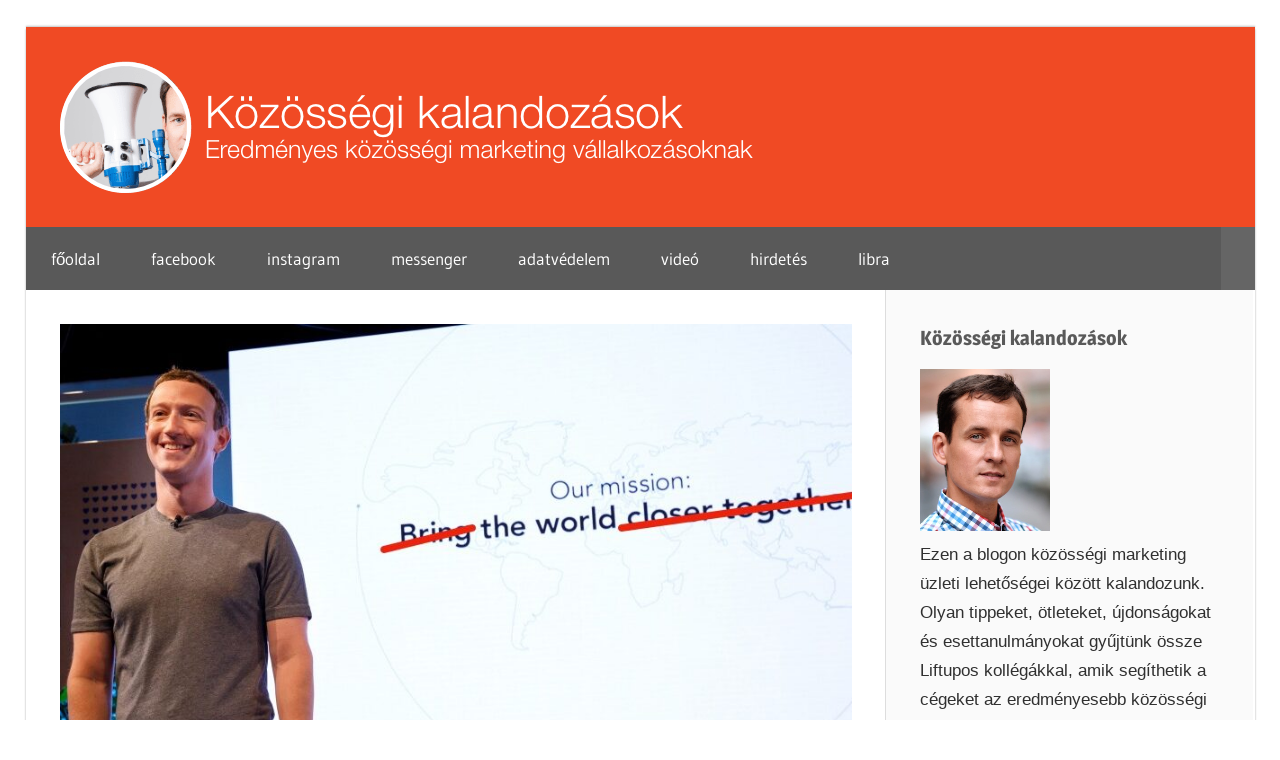

--- FILE ---
content_type: text/html; charset=UTF-8
request_url: https://kozossegikalandozasok.hu/2023/04/27/4-milliard-felhasznalo-fele-kozelit-a-meta/
body_size: 15842
content:
<!DOCTYPE html>
<html lang="hu" prefix="og: http://ogp.me/ns# fb: http://ogp.me/ns/fb#">

<head>
<meta charset="UTF-8">
<meta name="viewport" content="width=device-width, initial-scale=1">
<link rel="profile" href="https://gmpg.org/xfn/11">
<link rel="pingback" href="https://kozossegikalandozasok.hu/xmlrpc.php">

<meta name='robots' content='index, follow, max-image-preview:large, max-snippet:-1, max-video-preview:-1' />

<!-- Google Tag Manager for WordPress by gtm4wp.com -->
<script data-cfasync="false" data-pagespeed-no-defer>
	var gtm4wp_datalayer_name = "dataLayer";
	var dataLayer = dataLayer || [];
</script>
<!-- End Google Tag Manager for WordPress by gtm4wp.com -->
	<!-- This site is optimized with the Yoast SEO plugin v26.0 - https://yoast.com/wordpress/plugins/seo/ -->
	<title>4 milliárd felhasználó felé közelít a Meta - Közösségi kalandozások</title>
	<link rel="canonical" href="https://kozossegikalandozasok.hu/2023/04/27/4-milliard-felhasznalo-fele-kozelit-a-meta/" />
	<meta name="twitter:card" content="summary_large_image" />
	<meta name="twitter:title" content="4 milliárd felhasználó felé közelít a Meta - Közösségi kalandozások" />
	<meta name="twitter:description" content="A Meta 2023-as első negyedéves eredményei elég bíztatóak lettek, de a számokon kívül pár érdekes dolog is kiderült a cég" />
	<meta name="twitter:image" content="https://kozossegikalandozasok.hu/wp-content/uploads/2021/02/mark-zuckerberg-world.jpg" />
	<meta name="twitter:label1" content="Szerző:" />
	<meta name="twitter:data1" content="Lévai Richárd" />
	<meta name="twitter:label2" content="Becsült olvasási idő" />
	<meta name="twitter:data2" content="4 perc" />
	<script type="application/ld+json" class="yoast-schema-graph">{"@context":"https://schema.org","@graph":[{"@type":"Article","@id":"https://kozossegikalandozasok.hu/2023/04/27/4-milliard-felhasznalo-fele-kozelit-a-meta/#article","isPartOf":{"@id":"https://kozossegikalandozasok.hu/2023/04/27/4-milliard-felhasznalo-fele-kozelit-a-meta/"},"author":{"name":"Lévai Richárd","@id":"https://kozossegikalandozasok.hu/#/schema/person/ddd7da4ec34feca0c4d59bec3ea8f3e1"},"headline":"4 milliárd felhasználó felé közelít a Meta","datePublished":"2023-04-27T06:51:24+00:00","dateModified":"2023-04-27T06:51:25+00:00","mainEntityOfPage":{"@id":"https://kozossegikalandozasok.hu/2023/04/27/4-milliard-felhasznalo-fele-kozelit-a-meta/"},"wordCount":717,"publisher":{"@id":"https://kozossegikalandozasok.hu/#organization"},"image":{"@id":"https://kozossegikalandozasok.hu/2023/04/27/4-milliard-felhasznalo-fele-kozelit-a-meta/#primaryimage"},"thumbnailUrl":"https://kozossegikalandozasok.hu/wp-content/uploads/2021/02/mark-zuckerberg-world.jpg","keywords":["tőzsdei jelentés"],"articleSection":["Facebook"],"inLanguage":"hu"},{"@type":"WebPage","@id":"https://kozossegikalandozasok.hu/2023/04/27/4-milliard-felhasznalo-fele-kozelit-a-meta/","url":"https://kozossegikalandozasok.hu/2023/04/27/4-milliard-felhasznalo-fele-kozelit-a-meta/","name":"4 milliárd felhasználó felé közelít a Meta - Közösségi kalandozások","isPartOf":{"@id":"https://kozossegikalandozasok.hu/#website"},"primaryImageOfPage":{"@id":"https://kozossegikalandozasok.hu/2023/04/27/4-milliard-felhasznalo-fele-kozelit-a-meta/#primaryimage"},"image":{"@id":"https://kozossegikalandozasok.hu/2023/04/27/4-milliard-felhasznalo-fele-kozelit-a-meta/#primaryimage"},"thumbnailUrl":"https://kozossegikalandozasok.hu/wp-content/uploads/2021/02/mark-zuckerberg-world.jpg","datePublished":"2023-04-27T06:51:24+00:00","dateModified":"2023-04-27T06:51:25+00:00","breadcrumb":{"@id":"https://kozossegikalandozasok.hu/2023/04/27/4-milliard-felhasznalo-fele-kozelit-a-meta/#breadcrumb"},"inLanguage":"hu","potentialAction":[{"@type":"ReadAction","target":["https://kozossegikalandozasok.hu/2023/04/27/4-milliard-felhasznalo-fele-kozelit-a-meta/"]}]},{"@type":"ImageObject","inLanguage":"hu","@id":"https://kozossegikalandozasok.hu/2023/04/27/4-milliard-felhasznalo-fele-kozelit-a-meta/#primaryimage","url":"https://kozossegikalandozasok.hu/wp-content/uploads/2021/02/mark-zuckerberg-world.jpg","contentUrl":"https://kozossegikalandozasok.hu/wp-content/uploads/2021/02/mark-zuckerberg-world.jpg","width":959,"height":502},{"@type":"BreadcrumbList","@id":"https://kozossegikalandozasok.hu/2023/04/27/4-milliard-felhasznalo-fele-kozelit-a-meta/#breadcrumb","itemListElement":[{"@type":"ListItem","position":1,"name":"Kezdőlap","item":"https://kozossegikalandozasok.hu/"},{"@type":"ListItem","position":2,"name":"4 milliárd felhasználó felé közelít a Meta"}]},{"@type":"WebSite","@id":"https://kozossegikalandozasok.hu/#website","url":"https://kozossegikalandozasok.hu/","name":"Közösségi kalandozások","description":"Eredményes közösségi marketing tippek vállalkozások","publisher":{"@id":"https://kozossegikalandozasok.hu/#organization"},"potentialAction":[{"@type":"SearchAction","target":{"@type":"EntryPoint","urlTemplate":"https://kozossegikalandozasok.hu/?s={search_term_string}"},"query-input":{"@type":"PropertyValueSpecification","valueRequired":true,"valueName":"search_term_string"}}],"inLanguage":"hu"},{"@type":"Organization","@id":"https://kozossegikalandozasok.hu/#organization","name":"Közösségi kalandozások","url":"https://kozossegikalandozasok.hu/","logo":{"@type":"ImageObject","inLanguage":"hu","@id":"https://kozossegikalandozasok.hu/#/schema/logo/image/","url":"https://kozossegikalandozasok.hu/wp-content/uploads/2019/06/blog-levai-richard-logo-v03.png","contentUrl":"https://kozossegikalandozasok.hu/wp-content/uploads/2019/06/blog-levai-richard-logo-v03.png","width":750,"height":200,"caption":"Közösségi kalandozások"},"image":{"@id":"https://kozossegikalandozasok.hu/#/schema/logo/image/"},"sameAs":["https://www.facebook.com/fbtippek"]},{"@type":"Person","@id":"https://kozossegikalandozasok.hu/#/schema/person/ddd7da4ec34feca0c4d59bec3ea8f3e1","name":"Lévai Richárd","image":{"@type":"ImageObject","inLanguage":"hu","@id":"https://kozossegikalandozasok.hu/#/schema/person/image/","url":"https://secure.gravatar.com/avatar/093d9147f4974563583928e95daa28ce90ef9bb8dc1454384c36c59cc48e5aad?s=96&d=mm&r=g","contentUrl":"https://secure.gravatar.com/avatar/093d9147f4974563583928e95daa28ce90ef9bb8dc1454384c36c59cc48e5aad?s=96&d=mm&r=g","caption":"Lévai Richárd"},"description":"Lévai Richárd online marketing specialista, Facebook Marketing Partner, a Liftup Kft. ügyvezetője. További információk: levairichard.hu Lévai Richárd a Liftup Kft. weboldalán &lt;a href=&quot;https://facebook.com/ricsi&quot;Lévai Richárd a FacebookonLévai Richárd a LinkedIn-en Vedd fel a kapcsolatot Lévai Richárddal e-mailben: levai.richard@liftup.hu","sameAs":["https://liftup.hu/levai-richard-online-marketing-szakerto/","https://facebook.com/ricsi"],"url":"https://kozossegikalandozasok.hu/author/ricsi/"}]}</script>
	<!-- / Yoast SEO plugin. -->


<link rel="alternate" type="application/rss+xml" title="Közösségi kalandozások &raquo; hírcsatorna" href="https://kozossegikalandozasok.hu/feed/" />
<link rel="alternate" type="application/rss+xml" title="Közösségi kalandozások &raquo; hozzászólás hírcsatorna" href="https://kozossegikalandozasok.hu/comments/feed/" />
<link rel="alternate" title="oEmbed (JSON)" type="application/json+oembed" href="https://kozossegikalandozasok.hu/wp-json/oembed/1.0/embed?url=https%3A%2F%2Fkozossegikalandozasok.hu%2F2023%2F04%2F27%2F4-milliard-felhasznalo-fele-kozelit-a-meta%2F" />
<link rel="alternate" title="oEmbed (XML)" type="text/xml+oembed" href="https://kozossegikalandozasok.hu/wp-json/oembed/1.0/embed?url=https%3A%2F%2Fkozossegikalandozasok.hu%2F2023%2F04%2F27%2F4-milliard-felhasznalo-fele-kozelit-a-meta%2F&#038;format=xml" />
<style id='wp-img-auto-sizes-contain-inline-css' type='text/css'>
img:is([sizes=auto i],[sizes^="auto," i]){contain-intrinsic-size:3000px 1500px}
/*# sourceURL=wp-img-auto-sizes-contain-inline-css */
</style>
<link rel='stylesheet' id='wellington-theme-fonts-css' href='https://kozossegikalandozasok.hu/wp-content/fonts/3e4dacc4c512f350d0f69d3c4535f497.css?ver=20201110' type='text/css' media='all' />
<style id='wp-emoji-styles-inline-css' type='text/css'>

	img.wp-smiley, img.emoji {
		display: inline !important;
		border: none !important;
		box-shadow: none !important;
		height: 1em !important;
		width: 1em !important;
		margin: 0 0.07em !important;
		vertical-align: -0.1em !important;
		background: none !important;
		padding: 0 !important;
	}
/*# sourceURL=wp-emoji-styles-inline-css */
</style>
<style id='wp-block-library-inline-css' type='text/css'>
:root{--wp-block-synced-color:#7a00df;--wp-block-synced-color--rgb:122,0,223;--wp-bound-block-color:var(--wp-block-synced-color);--wp-editor-canvas-background:#ddd;--wp-admin-theme-color:#007cba;--wp-admin-theme-color--rgb:0,124,186;--wp-admin-theme-color-darker-10:#006ba1;--wp-admin-theme-color-darker-10--rgb:0,107,160.5;--wp-admin-theme-color-darker-20:#005a87;--wp-admin-theme-color-darker-20--rgb:0,90,135;--wp-admin-border-width-focus:2px}@media (min-resolution:192dpi){:root{--wp-admin-border-width-focus:1.5px}}.wp-element-button{cursor:pointer}:root .has-very-light-gray-background-color{background-color:#eee}:root .has-very-dark-gray-background-color{background-color:#313131}:root .has-very-light-gray-color{color:#eee}:root .has-very-dark-gray-color{color:#313131}:root .has-vivid-green-cyan-to-vivid-cyan-blue-gradient-background{background:linear-gradient(135deg,#00d084,#0693e3)}:root .has-purple-crush-gradient-background{background:linear-gradient(135deg,#34e2e4,#4721fb 50%,#ab1dfe)}:root .has-hazy-dawn-gradient-background{background:linear-gradient(135deg,#faaca8,#dad0ec)}:root .has-subdued-olive-gradient-background{background:linear-gradient(135deg,#fafae1,#67a671)}:root .has-atomic-cream-gradient-background{background:linear-gradient(135deg,#fdd79a,#004a59)}:root .has-nightshade-gradient-background{background:linear-gradient(135deg,#330968,#31cdcf)}:root .has-midnight-gradient-background{background:linear-gradient(135deg,#020381,#2874fc)}:root{--wp--preset--font-size--normal:16px;--wp--preset--font-size--huge:42px}.has-regular-font-size{font-size:1em}.has-larger-font-size{font-size:2.625em}.has-normal-font-size{font-size:var(--wp--preset--font-size--normal)}.has-huge-font-size{font-size:var(--wp--preset--font-size--huge)}.has-text-align-center{text-align:center}.has-text-align-left{text-align:left}.has-text-align-right{text-align:right}.has-fit-text{white-space:nowrap!important}#end-resizable-editor-section{display:none}.aligncenter{clear:both}.items-justified-left{justify-content:flex-start}.items-justified-center{justify-content:center}.items-justified-right{justify-content:flex-end}.items-justified-space-between{justify-content:space-between}.screen-reader-text{border:0;clip-path:inset(50%);height:1px;margin:-1px;overflow:hidden;padding:0;position:absolute;width:1px;word-wrap:normal!important}.screen-reader-text:focus{background-color:#ddd;clip-path:none;color:#444;display:block;font-size:1em;height:auto;left:5px;line-height:normal;padding:15px 23px 14px;text-decoration:none;top:5px;width:auto;z-index:100000}html :where(.has-border-color){border-style:solid}html :where([style*=border-top-color]){border-top-style:solid}html :where([style*=border-right-color]){border-right-style:solid}html :where([style*=border-bottom-color]){border-bottom-style:solid}html :where([style*=border-left-color]){border-left-style:solid}html :where([style*=border-width]){border-style:solid}html :where([style*=border-top-width]){border-top-style:solid}html :where([style*=border-right-width]){border-right-style:solid}html :where([style*=border-bottom-width]){border-bottom-style:solid}html :where([style*=border-left-width]){border-left-style:solid}html :where(img[class*=wp-image-]){height:auto;max-width:100%}:where(figure){margin:0 0 1em}html :where(.is-position-sticky){--wp-admin--admin-bar--position-offset:var(--wp-admin--admin-bar--height,0px)}@media screen and (max-width:600px){html :where(.is-position-sticky){--wp-admin--admin-bar--position-offset:0px}}

/*# sourceURL=wp-block-library-inline-css */
</style><style id='wp-block-image-inline-css' type='text/css'>
.wp-block-image>a,.wp-block-image>figure>a{display:inline-block}.wp-block-image img{box-sizing:border-box;height:auto;max-width:100%;vertical-align:bottom}@media not (prefers-reduced-motion){.wp-block-image img.hide{visibility:hidden}.wp-block-image img.show{animation:show-content-image .4s}}.wp-block-image[style*=border-radius] img,.wp-block-image[style*=border-radius]>a{border-radius:inherit}.wp-block-image.has-custom-border img{box-sizing:border-box}.wp-block-image.aligncenter{text-align:center}.wp-block-image.alignfull>a,.wp-block-image.alignwide>a{width:100%}.wp-block-image.alignfull img,.wp-block-image.alignwide img{height:auto;width:100%}.wp-block-image .aligncenter,.wp-block-image .alignleft,.wp-block-image .alignright,.wp-block-image.aligncenter,.wp-block-image.alignleft,.wp-block-image.alignright{display:table}.wp-block-image .aligncenter>figcaption,.wp-block-image .alignleft>figcaption,.wp-block-image .alignright>figcaption,.wp-block-image.aligncenter>figcaption,.wp-block-image.alignleft>figcaption,.wp-block-image.alignright>figcaption{caption-side:bottom;display:table-caption}.wp-block-image .alignleft{float:left;margin:.5em 1em .5em 0}.wp-block-image .alignright{float:right;margin:.5em 0 .5em 1em}.wp-block-image .aligncenter{margin-left:auto;margin-right:auto}.wp-block-image :where(figcaption){margin-bottom:1em;margin-top:.5em}.wp-block-image.is-style-circle-mask img{border-radius:9999px}@supports ((-webkit-mask-image:none) or (mask-image:none)) or (-webkit-mask-image:none){.wp-block-image.is-style-circle-mask img{border-radius:0;-webkit-mask-image:url('data:image/svg+xml;utf8,<svg viewBox="0 0 100 100" xmlns="http://www.w3.org/2000/svg"><circle cx="50" cy="50" r="50"/></svg>');mask-image:url('data:image/svg+xml;utf8,<svg viewBox="0 0 100 100" xmlns="http://www.w3.org/2000/svg"><circle cx="50" cy="50" r="50"/></svg>');mask-mode:alpha;-webkit-mask-position:center;mask-position:center;-webkit-mask-repeat:no-repeat;mask-repeat:no-repeat;-webkit-mask-size:contain;mask-size:contain}}:root :where(.wp-block-image.is-style-rounded img,.wp-block-image .is-style-rounded img){border-radius:9999px}.wp-block-image figure{margin:0}.wp-lightbox-container{display:flex;flex-direction:column;position:relative}.wp-lightbox-container img{cursor:zoom-in}.wp-lightbox-container img:hover+button{opacity:1}.wp-lightbox-container button{align-items:center;backdrop-filter:blur(16px) saturate(180%);background-color:#5a5a5a40;border:none;border-radius:4px;cursor:zoom-in;display:flex;height:20px;justify-content:center;opacity:0;padding:0;position:absolute;right:16px;text-align:center;top:16px;width:20px;z-index:100}@media not (prefers-reduced-motion){.wp-lightbox-container button{transition:opacity .2s ease}}.wp-lightbox-container button:focus-visible{outline:3px auto #5a5a5a40;outline:3px auto -webkit-focus-ring-color;outline-offset:3px}.wp-lightbox-container button:hover{cursor:pointer;opacity:1}.wp-lightbox-container button:focus{opacity:1}.wp-lightbox-container button:focus,.wp-lightbox-container button:hover,.wp-lightbox-container button:not(:hover):not(:active):not(.has-background){background-color:#5a5a5a40;border:none}.wp-lightbox-overlay{box-sizing:border-box;cursor:zoom-out;height:100vh;left:0;overflow:hidden;position:fixed;top:0;visibility:hidden;width:100%;z-index:100000}.wp-lightbox-overlay .close-button{align-items:center;cursor:pointer;display:flex;justify-content:center;min-height:40px;min-width:40px;padding:0;position:absolute;right:calc(env(safe-area-inset-right) + 16px);top:calc(env(safe-area-inset-top) + 16px);z-index:5000000}.wp-lightbox-overlay .close-button:focus,.wp-lightbox-overlay .close-button:hover,.wp-lightbox-overlay .close-button:not(:hover):not(:active):not(.has-background){background:none;border:none}.wp-lightbox-overlay .lightbox-image-container{height:var(--wp--lightbox-container-height);left:50%;overflow:hidden;position:absolute;top:50%;transform:translate(-50%,-50%);transform-origin:top left;width:var(--wp--lightbox-container-width);z-index:9999999999}.wp-lightbox-overlay .wp-block-image{align-items:center;box-sizing:border-box;display:flex;height:100%;justify-content:center;margin:0;position:relative;transform-origin:0 0;width:100%;z-index:3000000}.wp-lightbox-overlay .wp-block-image img{height:var(--wp--lightbox-image-height);min-height:var(--wp--lightbox-image-height);min-width:var(--wp--lightbox-image-width);width:var(--wp--lightbox-image-width)}.wp-lightbox-overlay .wp-block-image figcaption{display:none}.wp-lightbox-overlay button{background:none;border:none}.wp-lightbox-overlay .scrim{background-color:#fff;height:100%;opacity:.9;position:absolute;width:100%;z-index:2000000}.wp-lightbox-overlay.active{visibility:visible}@media not (prefers-reduced-motion){.wp-lightbox-overlay.active{animation:turn-on-visibility .25s both}.wp-lightbox-overlay.active img{animation:turn-on-visibility .35s both}.wp-lightbox-overlay.show-closing-animation:not(.active){animation:turn-off-visibility .35s both}.wp-lightbox-overlay.show-closing-animation:not(.active) img{animation:turn-off-visibility .25s both}.wp-lightbox-overlay.zoom.active{animation:none;opacity:1;visibility:visible}.wp-lightbox-overlay.zoom.active .lightbox-image-container{animation:lightbox-zoom-in .4s}.wp-lightbox-overlay.zoom.active .lightbox-image-container img{animation:none}.wp-lightbox-overlay.zoom.active .scrim{animation:turn-on-visibility .4s forwards}.wp-lightbox-overlay.zoom.show-closing-animation:not(.active){animation:none}.wp-lightbox-overlay.zoom.show-closing-animation:not(.active) .lightbox-image-container{animation:lightbox-zoom-out .4s}.wp-lightbox-overlay.zoom.show-closing-animation:not(.active) .lightbox-image-container img{animation:none}.wp-lightbox-overlay.zoom.show-closing-animation:not(.active) .scrim{animation:turn-off-visibility .4s forwards}}@keyframes show-content-image{0%{visibility:hidden}99%{visibility:hidden}to{visibility:visible}}@keyframes turn-on-visibility{0%{opacity:0}to{opacity:1}}@keyframes turn-off-visibility{0%{opacity:1;visibility:visible}99%{opacity:0;visibility:visible}to{opacity:0;visibility:hidden}}@keyframes lightbox-zoom-in{0%{transform:translate(calc((-100vw + var(--wp--lightbox-scrollbar-width))/2 + var(--wp--lightbox-initial-left-position)),calc(-50vh + var(--wp--lightbox-initial-top-position))) scale(var(--wp--lightbox-scale))}to{transform:translate(-50%,-50%) scale(1)}}@keyframes lightbox-zoom-out{0%{transform:translate(-50%,-50%) scale(1);visibility:visible}99%{visibility:visible}to{transform:translate(calc((-100vw + var(--wp--lightbox-scrollbar-width))/2 + var(--wp--lightbox-initial-left-position)),calc(-50vh + var(--wp--lightbox-initial-top-position))) scale(var(--wp--lightbox-scale));visibility:hidden}}
/*# sourceURL=https://kozossegikalandozasok.hu/wp-includes/blocks/image/style.min.css */
</style>
<style id='wp-block-list-inline-css' type='text/css'>
ol,ul{box-sizing:border-box}:root :where(.wp-block-list.has-background){padding:1.25em 2.375em}
/*# sourceURL=https://kozossegikalandozasok.hu/wp-includes/blocks/list/style.min.css */
</style>
<style id='global-styles-inline-css' type='text/css'>
:root{--wp--preset--aspect-ratio--square: 1;--wp--preset--aspect-ratio--4-3: 4/3;--wp--preset--aspect-ratio--3-4: 3/4;--wp--preset--aspect-ratio--3-2: 3/2;--wp--preset--aspect-ratio--2-3: 2/3;--wp--preset--aspect-ratio--16-9: 16/9;--wp--preset--aspect-ratio--9-16: 9/16;--wp--preset--color--black: #000000;--wp--preset--color--cyan-bluish-gray: #abb8c3;--wp--preset--color--white: #ffffff;--wp--preset--color--pale-pink: #f78da7;--wp--preset--color--vivid-red: #cf2e2e;--wp--preset--color--luminous-vivid-orange: #ff6900;--wp--preset--color--luminous-vivid-amber: #fcb900;--wp--preset--color--light-green-cyan: #7bdcb5;--wp--preset--color--vivid-green-cyan: #00d084;--wp--preset--color--pale-cyan-blue: #8ed1fc;--wp--preset--color--vivid-cyan-blue: #0693e3;--wp--preset--color--vivid-purple: #9b51e0;--wp--preset--color--primary: #ee3333;--wp--preset--color--secondary: #d51a1a;--wp--preset--color--tertiary: #bb0000;--wp--preset--color--accent: #3333ee;--wp--preset--color--highlight: #eeee33;--wp--preset--color--light-gray: #fafafa;--wp--preset--color--gray: #999999;--wp--preset--color--dark-gray: #303030;--wp--preset--gradient--vivid-cyan-blue-to-vivid-purple: linear-gradient(135deg,rgb(6,147,227) 0%,rgb(155,81,224) 100%);--wp--preset--gradient--light-green-cyan-to-vivid-green-cyan: linear-gradient(135deg,rgb(122,220,180) 0%,rgb(0,208,130) 100%);--wp--preset--gradient--luminous-vivid-amber-to-luminous-vivid-orange: linear-gradient(135deg,rgb(252,185,0) 0%,rgb(255,105,0) 100%);--wp--preset--gradient--luminous-vivid-orange-to-vivid-red: linear-gradient(135deg,rgb(255,105,0) 0%,rgb(207,46,46) 100%);--wp--preset--gradient--very-light-gray-to-cyan-bluish-gray: linear-gradient(135deg,rgb(238,238,238) 0%,rgb(169,184,195) 100%);--wp--preset--gradient--cool-to-warm-spectrum: linear-gradient(135deg,rgb(74,234,220) 0%,rgb(151,120,209) 20%,rgb(207,42,186) 40%,rgb(238,44,130) 60%,rgb(251,105,98) 80%,rgb(254,248,76) 100%);--wp--preset--gradient--blush-light-purple: linear-gradient(135deg,rgb(255,206,236) 0%,rgb(152,150,240) 100%);--wp--preset--gradient--blush-bordeaux: linear-gradient(135deg,rgb(254,205,165) 0%,rgb(254,45,45) 50%,rgb(107,0,62) 100%);--wp--preset--gradient--luminous-dusk: linear-gradient(135deg,rgb(255,203,112) 0%,rgb(199,81,192) 50%,rgb(65,88,208) 100%);--wp--preset--gradient--pale-ocean: linear-gradient(135deg,rgb(255,245,203) 0%,rgb(182,227,212) 50%,rgb(51,167,181) 100%);--wp--preset--gradient--electric-grass: linear-gradient(135deg,rgb(202,248,128) 0%,rgb(113,206,126) 100%);--wp--preset--gradient--midnight: linear-gradient(135deg,rgb(2,3,129) 0%,rgb(40,116,252) 100%);--wp--preset--font-size--small: 13px;--wp--preset--font-size--medium: 20px;--wp--preset--font-size--large: 36px;--wp--preset--font-size--x-large: 42px;--wp--preset--spacing--20: 0.44rem;--wp--preset--spacing--30: 0.67rem;--wp--preset--spacing--40: 1rem;--wp--preset--spacing--50: 1.5rem;--wp--preset--spacing--60: 2.25rem;--wp--preset--spacing--70: 3.38rem;--wp--preset--spacing--80: 5.06rem;--wp--preset--shadow--natural: 6px 6px 9px rgba(0, 0, 0, 0.2);--wp--preset--shadow--deep: 12px 12px 50px rgba(0, 0, 0, 0.4);--wp--preset--shadow--sharp: 6px 6px 0px rgba(0, 0, 0, 0.2);--wp--preset--shadow--outlined: 6px 6px 0px -3px rgb(255, 255, 255), 6px 6px rgb(0, 0, 0);--wp--preset--shadow--crisp: 6px 6px 0px rgb(0, 0, 0);}:where(.is-layout-flex){gap: 0.5em;}:where(.is-layout-grid){gap: 0.5em;}body .is-layout-flex{display: flex;}.is-layout-flex{flex-wrap: wrap;align-items: center;}.is-layout-flex > :is(*, div){margin: 0;}body .is-layout-grid{display: grid;}.is-layout-grid > :is(*, div){margin: 0;}:where(.wp-block-columns.is-layout-flex){gap: 2em;}:where(.wp-block-columns.is-layout-grid){gap: 2em;}:where(.wp-block-post-template.is-layout-flex){gap: 1.25em;}:where(.wp-block-post-template.is-layout-grid){gap: 1.25em;}.has-black-color{color: var(--wp--preset--color--black) !important;}.has-cyan-bluish-gray-color{color: var(--wp--preset--color--cyan-bluish-gray) !important;}.has-white-color{color: var(--wp--preset--color--white) !important;}.has-pale-pink-color{color: var(--wp--preset--color--pale-pink) !important;}.has-vivid-red-color{color: var(--wp--preset--color--vivid-red) !important;}.has-luminous-vivid-orange-color{color: var(--wp--preset--color--luminous-vivid-orange) !important;}.has-luminous-vivid-amber-color{color: var(--wp--preset--color--luminous-vivid-amber) !important;}.has-light-green-cyan-color{color: var(--wp--preset--color--light-green-cyan) !important;}.has-vivid-green-cyan-color{color: var(--wp--preset--color--vivid-green-cyan) !important;}.has-pale-cyan-blue-color{color: var(--wp--preset--color--pale-cyan-blue) !important;}.has-vivid-cyan-blue-color{color: var(--wp--preset--color--vivid-cyan-blue) !important;}.has-vivid-purple-color{color: var(--wp--preset--color--vivid-purple) !important;}.has-black-background-color{background-color: var(--wp--preset--color--black) !important;}.has-cyan-bluish-gray-background-color{background-color: var(--wp--preset--color--cyan-bluish-gray) !important;}.has-white-background-color{background-color: var(--wp--preset--color--white) !important;}.has-pale-pink-background-color{background-color: var(--wp--preset--color--pale-pink) !important;}.has-vivid-red-background-color{background-color: var(--wp--preset--color--vivid-red) !important;}.has-luminous-vivid-orange-background-color{background-color: var(--wp--preset--color--luminous-vivid-orange) !important;}.has-luminous-vivid-amber-background-color{background-color: var(--wp--preset--color--luminous-vivid-amber) !important;}.has-light-green-cyan-background-color{background-color: var(--wp--preset--color--light-green-cyan) !important;}.has-vivid-green-cyan-background-color{background-color: var(--wp--preset--color--vivid-green-cyan) !important;}.has-pale-cyan-blue-background-color{background-color: var(--wp--preset--color--pale-cyan-blue) !important;}.has-vivid-cyan-blue-background-color{background-color: var(--wp--preset--color--vivid-cyan-blue) !important;}.has-vivid-purple-background-color{background-color: var(--wp--preset--color--vivid-purple) !important;}.has-black-border-color{border-color: var(--wp--preset--color--black) !important;}.has-cyan-bluish-gray-border-color{border-color: var(--wp--preset--color--cyan-bluish-gray) !important;}.has-white-border-color{border-color: var(--wp--preset--color--white) !important;}.has-pale-pink-border-color{border-color: var(--wp--preset--color--pale-pink) !important;}.has-vivid-red-border-color{border-color: var(--wp--preset--color--vivid-red) !important;}.has-luminous-vivid-orange-border-color{border-color: var(--wp--preset--color--luminous-vivid-orange) !important;}.has-luminous-vivid-amber-border-color{border-color: var(--wp--preset--color--luminous-vivid-amber) !important;}.has-light-green-cyan-border-color{border-color: var(--wp--preset--color--light-green-cyan) !important;}.has-vivid-green-cyan-border-color{border-color: var(--wp--preset--color--vivid-green-cyan) !important;}.has-pale-cyan-blue-border-color{border-color: var(--wp--preset--color--pale-cyan-blue) !important;}.has-vivid-cyan-blue-border-color{border-color: var(--wp--preset--color--vivid-cyan-blue) !important;}.has-vivid-purple-border-color{border-color: var(--wp--preset--color--vivid-purple) !important;}.has-vivid-cyan-blue-to-vivid-purple-gradient-background{background: var(--wp--preset--gradient--vivid-cyan-blue-to-vivid-purple) !important;}.has-light-green-cyan-to-vivid-green-cyan-gradient-background{background: var(--wp--preset--gradient--light-green-cyan-to-vivid-green-cyan) !important;}.has-luminous-vivid-amber-to-luminous-vivid-orange-gradient-background{background: var(--wp--preset--gradient--luminous-vivid-amber-to-luminous-vivid-orange) !important;}.has-luminous-vivid-orange-to-vivid-red-gradient-background{background: var(--wp--preset--gradient--luminous-vivid-orange-to-vivid-red) !important;}.has-very-light-gray-to-cyan-bluish-gray-gradient-background{background: var(--wp--preset--gradient--very-light-gray-to-cyan-bluish-gray) !important;}.has-cool-to-warm-spectrum-gradient-background{background: var(--wp--preset--gradient--cool-to-warm-spectrum) !important;}.has-blush-light-purple-gradient-background{background: var(--wp--preset--gradient--blush-light-purple) !important;}.has-blush-bordeaux-gradient-background{background: var(--wp--preset--gradient--blush-bordeaux) !important;}.has-luminous-dusk-gradient-background{background: var(--wp--preset--gradient--luminous-dusk) !important;}.has-pale-ocean-gradient-background{background: var(--wp--preset--gradient--pale-ocean) !important;}.has-electric-grass-gradient-background{background: var(--wp--preset--gradient--electric-grass) !important;}.has-midnight-gradient-background{background: var(--wp--preset--gradient--midnight) !important;}.has-small-font-size{font-size: var(--wp--preset--font-size--small) !important;}.has-medium-font-size{font-size: var(--wp--preset--font-size--medium) !important;}.has-large-font-size{font-size: var(--wp--preset--font-size--large) !important;}.has-x-large-font-size{font-size: var(--wp--preset--font-size--x-large) !important;}
/*# sourceURL=global-styles-inline-css */
</style>

<style id='classic-theme-styles-inline-css' type='text/css'>
/*! This file is auto-generated */
.wp-block-button__link{color:#fff;background-color:#32373c;border-radius:9999px;box-shadow:none;text-decoration:none;padding:calc(.667em + 2px) calc(1.333em + 2px);font-size:1.125em}.wp-block-file__button{background:#32373c;color:#fff;text-decoration:none}
/*# sourceURL=/wp-includes/css/classic-themes.min.css */
</style>
<link rel='stylesheet' id='podcast-block-css' href='https://kozossegikalandozasok.hu/wp-content/plugins/simple-podcasting/dist/podcast.css?ver=a1f6d7bb3934e425f805' type='text/css' media='all' />
<link rel='stylesheet' id='latest-episode-block-css' href='https://kozossegikalandozasok.hu/wp-content/plugins/simple-podcasting/dist/latest-episode.css?ver=056ef85d1d66e0b4dc10' type='text/css' media='all' />
<link rel='stylesheet' id='wellington-stylesheet-css' href='https://kozossegikalandozasok.hu/wp-content/themes/wellington/style.css?ver=2.2.0' type='text/css' media='all' />
<style id='wellington-stylesheet-inline-css' type='text/css'>
.site-title, .site-description, .type-post .entry-footer .entry-author { position: absolute; clip: rect(1px, 1px, 1px, 1px); width: 1px; height: 1px; overflow: hidden; }
/*# sourceURL=wellington-stylesheet-inline-css */
</style>
<link rel='stylesheet' id='wellington-safari-flexbox-fixes-css' href='https://kozossegikalandozasok.hu/wp-content/themes/wellington/assets/css/safari-flexbox-fixes.css?ver=20200420' type='text/css' media='all' />
<link rel='stylesheet' id='wellington-pro-css' href='https://kozossegikalandozasok.hu/wp-content/plugins/wellington-pro/assets/css/wellington-pro.css?ver=1.4.1' type='text/css' media='all' />
<style id='wellington-pro-inline-css' type='text/css'>
/* Link and Button Color Setting */a:link,a:visited,.has-primary-color {color: #f04a24;}a:hover,a:focus,a:active {color: #303030;}button,input[type="button"],input[type="reset"],input[type="submit"],.more-link,.entry-categories .meta-categories a,.widget_tag_cloud .tagcloud a:hover,.widget_tag_cloud .tagcloud a:active,.entry-tags .meta-tags a:hover,.entry-tags .meta-tags a:active,.pagination a:hover,.pagination a:active,.pagination .current,.infinite-scroll #infinite-handle span:hover,.tzwb-tabbed-content .tzwb-tabnavi li a:hover,.tzwb-tabbed-content .tzwb-tabnavi li a:active,.tzwb-tabbed-content .tzwb-tabnavi li a.current-tab,.tzwb-social-icons .social-icons-menu li a:link,.tzwb-social-icons .social-icons-menu li a:visited,.scroll-to-top-button,.scroll-to-top-button:focus,.scroll-to-top-button:active {color: #fff;background: #f04a24;}button:hover,input[type="button"]:hover,input[type="reset"]:hover,input[type="submit"]:hover,button:focus,input[type="button"]:focus,input[type="reset"]:focus,input[type="submit"]:focus,button:active,input[type="button"]:active,input[type="reset"]:active,input[type="submit"]:active,.more-link:hover,.more-link:active,.tzwb-social-icons .social-icons-menu li a:active,.tzwb-social-icons .social-icons-menu li a:hover,.scroll-to-top-button:hover {background: #303030;}.has-primary-background-color {background-color: #f04a24;}/* Main Navigation Color Setting */.primary-navigation-wrap,.main-navigation-menu ul {background: #595959;}/* Post Titles Primary Color Setting */.site-title,.site-title a:link,.site-title a:visited,.page-title,.entry-title,.entry-title a:link,.entry-title a:visited,.post-slider-controls .zeeflex-direction-nav a:link,.post-slider-controls .zeeflex-direction-nav a:visited {color: #595959;}.site-title a:hover,.site-title a:active,.widget-title a:hover,.widget-title a:active,.entry-title a:hover,.entry-title a:active,.post-slider-controls .zeeflex-direction-nav a:hover,.post-slider-controls .zeeflex-direction-nav a:active {color: #ee3333;}button:hover,input[type="button"]:hover,input[type="reset"]:hover,input[type="submit"]:hover,button:focus,input[type="button"]:focus,input[type="reset"]:focus,input[type="submit"]:focus,button:active,input[type="button"]:active,input[type="reset"]:active,input[type="submit"]:active,.more-link:hover,.more-link:active,.pagination a:link,.pagination a:visited,.infinite-scroll #infinite-handle span,.tzwb-social-icons .social-icons-menu li a:active,.tzwb-social-icons .social-icons-menu li a:hover {background: #595959;}/* Widget Titles Color Setting */.widget-title,.widget-title a:link,.widget-title a:visited,.archive-title,.comments-header .comments-title,.comment-reply-title span {color: #595959;}/* Title Hover Color Setting */.site-title a:hover,.site-title a:active,.widget-title a:hover,.widget-title a:active,.entry-title a:hover,.entry-title a:active,.post-slider-controls .zeeflex-direction-nav a:hover,.post-slider-controls .zeeflex-direction-nav a:active {color: #f04a24;}.pagination a:hover,.pagination a:active,.infinite-scroll #infinite-handle span:hover {background: #f04a24;}.footer-widgets-background {background: #595959;}.footer-wrap {background: #595959;}/* Base Font Setting */body,button,input,select,textarea {font-family: "Helvetica", Arial, Helvetica, sans-serif;}/* Headings Font Setting */.site-title,.page-title,.entry-title {font-family: "Impact", Arial, Helvetica, sans-serif;}/* Navigation Font Setting */.top-navigation-menu a,.main-navigation-menu a {font-family: "Verdana", Arial, Helvetica, sans-serif;}
/*# sourceURL=wellington-pro-inline-css */
</style>
<link rel='stylesheet' id='wp-block-paragraph-css' href='https://kozossegikalandozasok.hu/wp-includes/blocks/paragraph/style.min.css?ver=6.9' type='text/css' media='all' />
<script type="text/javascript" src="https://kozossegikalandozasok.hu/wp-content/themes/wellington/assets/js/svgxuse.min.js?ver=1.2.6" id="svgxuse-js"></script>
<script type="text/javascript" src="https://kozossegikalandozasok.hu/wp-includes/js/jquery/jquery.min.js?ver=3.7.1" id="jquery-core-js"></script>
<script type="text/javascript" src="https://kozossegikalandozasok.hu/wp-includes/js/jquery/jquery-migrate.min.js?ver=3.4.1" id="jquery-migrate-js"></script>
<link rel="https://api.w.org/" href="https://kozossegikalandozasok.hu/wp-json/" /><link rel="alternate" title="JSON" type="application/json" href="https://kozossegikalandozasok.hu/wp-json/wp/v2/posts/279845" /><link rel="EditURI" type="application/rsd+xml" title="RSD" href="https://kozossegikalandozasok.hu/xmlrpc.php?rsd" />
<meta name="generator" content="WordPress 6.9" />
<link rel='shortlink' href='https://kozossegikalandozasok.hu/?p=279845' />
<meta name="generator" content="Redux 4.5.8" />
<!-- Google Tag Manager for WordPress by gtm4wp.com -->
<!-- GTM Container placement set to footer -->
<script data-cfasync="false" data-pagespeed-no-defer>
	var dataLayer_content = {"pagePostType":"post","pagePostType2":"single-post","pageCategory":["facebook"],"pageAttributes":["tozsdei-jelentes"],"pagePostAuthor":"Lévai Richárd"};
	dataLayer.push( dataLayer_content );
</script>
<script data-cfasync="false" data-pagespeed-no-defer>
(function(w,d,s,l,i){w[l]=w[l]||[];w[l].push({'gtm.start':
new Date().getTime(),event:'gtm.js'});var f=d.getElementsByTagName(s)[0],
j=d.createElement(s),dl=l!='dataLayer'?'&l='+l:'';j.async=true;j.src=
'//www.googletagmanager.com/gtm.js?id='+i+dl;f.parentNode.insertBefore(j,f);
})(window,document,'script','dataLayer','GTM-W8J4SPW');
</script>
<!-- End Google Tag Manager for WordPress by gtm4wp.com --><style type="text/css" id="custom-background-css">
body.custom-background { background-color: #ffffff; }
</style>
	<link rel="icon" href="https://kozossegikalandozasok.hu/wp-content/uploads/2018/11/cropped-blog-logo-01-20181128-1-32x32.png" sizes="32x32" />
<link rel="icon" href="https://kozossegikalandozasok.hu/wp-content/uploads/2018/11/cropped-blog-logo-01-20181128-1-192x192.png" sizes="192x192" />
<link rel="apple-touch-icon" href="https://kozossegikalandozasok.hu/wp-content/uploads/2018/11/cropped-blog-logo-01-20181128-1-180x180.png" />
<meta name="msapplication-TileImage" content="https://kozossegikalandozasok.hu/wp-content/uploads/2018/11/cropped-blog-logo-01-20181128-1-270x270.png" />
		<style type="text/css" id="wp-custom-css">
			.header-main {
    padding: 0;
    background: #F04A24;
}
.site-branding .custom-logo {margin: 0;}

.entry-content {
	text-align:  justify;
}		</style>
		
<!-- START - Open Graph and Twitter Card Tags 3.3.5 -->
 <!-- Facebook Open Graph -->
  <meta property="og:locale" content="hu_HU"/>
  <meta property="og:site_name" content="Közösségi kalandozások"/>
  <meta property="og:title" content="4 milliárd felhasználó felé közelít a Meta - Közösségi kalandozások"/>
  <meta property="og:url" content="https://kozossegikalandozasok.hu/2023/04/27/4-milliard-felhasznalo-fele-kozelit-a-meta/"/>
  <meta property="og:type" content="article"/>
  <meta property="og:description" content="A Meta 2023-as első negyedéves eredményei elég bíztatóak lettek, de a számokon kívül pár érdekes dolog is kiderült a cég terveiről. Lássuk először a főbb adatokat: 3,82 milliárd ember használja havonta legalább egyszer valamelyik nagy Meta platformot (Facebook, Instagram, Messenger, Whatsapp)"/>
  <meta property="og:image" content="https://kozossegikalandozasok.hu/wp-content/uploads/2021/02/mark-zuckerberg-world.jpg"/>
  <meta property="og:image:url" content="https://kozossegikalandozasok.hu/wp-content/uploads/2021/02/mark-zuckerberg-world.jpg"/>
  <meta property="og:image:secure_url" content="https://kozossegikalandozasok.hu/wp-content/uploads/2021/02/mark-zuckerberg-world.jpg"/>
  <meta property="article:published_time" content="2023-04-27T08:51:24+02:00"/>
  <meta property="article:modified_time" content="2023-04-27T08:51:25+02:00" />
  <meta property="og:updated_time" content="2023-04-27T08:51:25+02:00" />
  <meta property="article:section" content="Facebook"/>
  <meta property="article:author" content="https://facebook.com/ricsi"/>
  <meta property="article:publisher" content="http://facebook.com/fbtippek"/>
 <!-- Google+ / Schema.org -->
 <!-- Twitter Cards -->
  <meta name="twitter:title" content="4 milliárd felhasználó felé közelít a Meta - Közösségi kalandozások"/>
  <meta name="twitter:url" content="https://kozossegikalandozasok.hu/2023/04/27/4-milliard-felhasznalo-fele-kozelit-a-meta/"/>
  <meta name="twitter:description" content="A Meta 2023-as első negyedéves eredményei elég bíztatóak lettek, de a számokon kívül pár érdekes dolog is kiderült a cég terveiről. Lássuk először a főbb adatokat: 3,82 milliárd ember használja havonta legalább egyszer valamelyik nagy Meta platformot (Facebook, Instagram, Messenger, Whatsapp)"/>
  <meta name="twitter:image" content="https://kozossegikalandozasok.hu/wp-content/uploads/2021/02/mark-zuckerberg-world.jpg"/>
  <meta name="twitter:card" content="summary_large_image"/>
 <!-- SEO -->
 <!-- Misc. tags -->
 <!-- is_singular | yoast_seo -->
<!-- END - Open Graph and Twitter Card Tags 3.3.5 -->
	
</head>

<body class="wp-singular post-template-default single single-post postid-279845 single-format-standard custom-background wp-custom-logo wp-embed-responsive wp-theme-wellington post-layout-two-columns post-layout-columns">

	
	<div id="header-top" class="header-bar-wrap"></div>

	<div id="page" class="hfeed site">

		<a class="skip-link screen-reader-text" href="#content">Skip to content</a>

		
		<header id="masthead" class="site-header clearfix" role="banner">

			<div class="header-main container clearfix">

				<div id="logo" class="site-branding clearfix">

					<a href="https://kozossegikalandozasok.hu/" class="custom-logo-link" rel="home"><img width="750" height="200" src="https://kozossegikalandozasok.hu/wp-content/uploads/2019/06/blog-levai-richard-logo-v03.png" class="custom-logo" alt="Közösségi kalandozások" decoding="async" fetchpriority="high" srcset="https://kozossegikalandozasok.hu/wp-content/uploads/2019/06/blog-levai-richard-logo-v03.png 750w, https://kozossegikalandozasok.hu/wp-content/uploads/2019/06/blog-levai-richard-logo-v03-300x80.png 300w" sizes="(max-width: 750px) 100vw, 750px" /></a>					
			<p class="site-title"><a href="https://kozossegikalandozasok.hu/" rel="home">Közösségi kalandozások</a></p>

								
			<p class="site-description">Eredményes közösségi marketing tippek vállalkozások</p>

			
				</div><!-- .site-branding -->

				<div class="header-widgets clearfix">

					
				</div><!-- .header-widgets -->

			</div><!-- .header-main -->

			

	<div id="main-navigation-wrap" class="primary-navigation-wrap">

		
			<div class="header-search">

				<a class="header-search-icon">
					<span class="genericon-search"></span>
					<span class="screen-reader-text">Search</span>
				</a>

				<div class="header-search-form">
					
<form role="search" method="get" class="search-form" action="https://kozossegikalandozasok.hu/">
	<label>
		<span class="screen-reader-text">Search for:</span>
		<input type="search" class="search-field"
			placeholder="Search &hellip;"
			value="" name="s"
			title="Search for:" />
	</label>
	<button type="submit" class="search-submit">
		<svg class="icon icon-search" aria-hidden="true" role="img"> <use xlink:href="https://kozossegikalandozasok.hu/wp-content/themes/wellington/assets/icons/genericons-neue.svg#search"></use> </svg>		<span class="screen-reader-text">Search</span>
	</button>
</form>
				</div>

			</div>

		
		<button class="primary-menu-toggle menu-toggle" aria-controls="primary-menu" aria-expanded="false" >
			<svg class="icon icon-menu" aria-hidden="true" role="img"> <use xlink:href="https://kozossegikalandozasok.hu/wp-content/themes/wellington/assets/icons/genericons-neue.svg#menu"></use> </svg><svg class="icon icon-close" aria-hidden="true" role="img"> <use xlink:href="https://kozossegikalandozasok.hu/wp-content/themes/wellington/assets/icons/genericons-neue.svg#close"></use> </svg>			<span class="menu-toggle-text">Navigation</span>
		</button>

		<div class="primary-navigation">

			<nav id="site-navigation" class="main-navigation" role="navigation"  aria-label="Primary Menu">

				<ul id="primary-menu" class="menu"><li id="menu-item-11290" class="menu-item menu-item-type-custom menu-item-object-custom menu-item-home menu-item-11290"><a href="https://kozossegikalandozasok.hu">főoldal</a></li>
<li id="menu-item-11256" class="menu-item menu-item-type-taxonomy menu-item-object-post_tag menu-item-11256"><a href="https://kozossegikalandozasok.hu/tag/facebook-2/">facebook</a></li>
<li id="menu-item-11257" class="menu-item menu-item-type-taxonomy menu-item-object-post_tag menu-item-11257"><a href="https://kozossegikalandozasok.hu/tag/instagram/">instagram</a></li>
<li id="menu-item-11261" class="menu-item menu-item-type-taxonomy menu-item-object-post_tag menu-item-11261"><a href="https://kozossegikalandozasok.hu/tag/messenger/">messenger</a></li>
<li id="menu-item-11258" class="menu-item menu-item-type-taxonomy menu-item-object-post_tag menu-item-11258"><a href="https://kozossegikalandozasok.hu/tag/adatvedelem-2/">adatvédelem</a></li>
<li id="menu-item-11260" class="menu-item menu-item-type-taxonomy menu-item-object-post_tag menu-item-11260"><a href="https://kozossegikalandozasok.hu/tag/video/">videó</a></li>
<li id="menu-item-11259" class="menu-item menu-item-type-taxonomy menu-item-object-post_tag menu-item-11259"><a href="https://kozossegikalandozasok.hu/tag/hirdetes/">hirdetés</a></li>
<li id="menu-item-15493" class="menu-item menu-item-type-taxonomy menu-item-object-post_tag menu-item-15493"><a href="https://kozossegikalandozasok.hu/tag/libra/">libra</a></li>
</ul>			</nav><!-- #site-navigation -->

		</div><!-- .primary-navigation -->

	</div>



		</header><!-- #masthead -->

		
		
		
		
		<div id="content" class="site-content container clearfix">

	<section id="primary" class="content-single content-area">
		<main id="main" class="site-main" role="main">

		
<article id="post-279845" class="post-279845 post type-post status-publish format-standard has-post-thumbnail hentry category-facebook tag-tozsdei-jelentes">

	<img width="880" height="502" src="https://kozossegikalandozasok.hu/wp-content/uploads/2021/02/mark-zuckerberg-world-880x502.jpg" class="attachment-post-thumbnail size-post-thumbnail wp-post-image" alt="" decoding="async" />
	<header class="entry-header">

		<div class="entry-meta"><span class="meta-date"><a href="https://kozossegikalandozasok.hu/2023/04/27/4-milliard-felhasznalo-fele-kozelit-a-meta/" title="08:51" rel="bookmark"><time class="entry-date published updated" datetime="2023-04-27T08:51:24+02:00">2023-04-27</time></a></span><span class="meta-author"> <span class="author vcard"><a class="url fn n" href="https://kozossegikalandozasok.hu/author/ricsi/" title="View all posts by Lévai Richárd" rel="author">Lévai Richárd</a></span></span></div>
		<h1 class="entry-title">4 milliárd felhasználó felé közelít a Meta</h1>
	</header><!-- .entry-header -->

	<div class="entry-content clearfix">

		
<p>A Meta 2023-as első negyedéves eredményei elég bíztatóak <a href="https://investor.fb.com/" target="_blank" rel="noreferrer noopener">lettek</a>, de a számokon kívül pár érdekes dolog is kiderült a cég terveiről.</p>



<p>Lássuk először a főbb adatokat:</p>



<ul class="wp-block-list">
<li>3,82 milliárd ember használja havonta legalább egyszer valamelyik nagy Meta platformot (Facebook, Instagram, Messenger, Whatsapp). Ha a korábbi évek fejlődési tempóját hozza a cég, akkor 2024 első-második negyedévére átlépi a 4 milliárdot a felhasználók száma.  Ez nagyjából a föld lakosságának a fele. Csak úgy mondom.</li>



<li>A napi felhasználói szám az összes platformon 3,02 milliárd</li>
</ul>


<p>[adrotate group=&#8221;3&#8243;]</p>



<ul class="wp-block-list">
<li>A Facebook napi felhasználói száma már elhagyta a 2 milliárdot, egészen pontosan 2,037 milliárd volt 2023 első negyedévében.</li>



<li>A Facebook platform havi felhasználói száma pedig a 3 milliárdhoz közelít, 2,989 milliárd emberről beszélünk itt. Ennek a platformnak a a következő negyedévre valószínűleg meglesz a 3 milliárd, de év végéig biztosan. </li>
</ul>



<figure class="wp-block-image size-full"><a href="https://kozossegikalandozasok.hu/wp-content/uploads/2023/04/meta-2023q1-map.jpg"><img decoding="async" width="1000" height="575" src="https://kozossegikalandozasok.hu/wp-content/uploads/2023/04/meta-2023q1-map.jpg" alt="" class="wp-image-279846" srcset="https://kozossegikalandozasok.hu/wp-content/uploads/2023/04/meta-2023q1-map.jpg 1000w, https://kozossegikalandozasok.hu/wp-content/uploads/2023/04/meta-2023q1-map-300x173.jpg 300w, https://kozossegikalandozasok.hu/wp-content/uploads/2023/04/meta-2023q1-map-768x442.jpg 768w" sizes="(max-width: 1000px) 100vw, 1000px" /></a></figure>



<ul class="wp-block-list">
<li>Apró, de fontos jel, hogy a Facebook napi/havi felhasználói aránya kis lépésekben ugyan, de folyamatosan növekszik. 66%-ról 68%-ra nőtt ez az arány két év alatt, ami arra utal, hogy egyre gyakrabban használják az emberek a platformot.</li>



<li>Bevétel oldalon is fontos változás történt, ugyanis megtört a negyedévek óta romló tendencia: ismét több bevételt termelt a cég (28,101 milliárd dollár), mint az előző év ugyanebben az időszakában. Erre gyakorlatilag egy éve nem volt példa.</li>
</ul>



<figure class="wp-block-image size-full"><a href="https://kozossegikalandozasok.hu/wp-content/uploads/2023/04/meta-2023q1-fb-mau.jpg"><img decoding="async" width="1000" height="556" src="https://kozossegikalandozasok.hu/wp-content/uploads/2023/04/meta-2023q1-fb-mau.jpg" alt="" class="wp-image-279847" srcset="https://kozossegikalandozasok.hu/wp-content/uploads/2023/04/meta-2023q1-fb-mau.jpg 1000w, https://kozossegikalandozasok.hu/wp-content/uploads/2023/04/meta-2023q1-fb-mau-300x167.jpg 300w, https://kozossegikalandozasok.hu/wp-content/uploads/2023/04/meta-2023q1-fb-mau-768x427.jpg 768w" sizes="(max-width: 1000px) 100vw, 1000px" /></a></figure>



<ul class="wp-block-list">
<li>A Meta egy felhasználón átlagosan 7,59 dollárt keres, csak a Facebook esetében ez a szám 9,62 dollár világszerte, az USA és Kanada piacon pedig 48,85 dollár.</li>



<li>Egyébként pedig gyakorlatilag minden régióban javított kicsit a Meta felhasználói és bevételi oldalon is az előző negyedévekhez képest, ami jó jel a platformok és a cég számára is.</li>
</ul>



<p>Most pedig pár gondolat, amit Zuckerberg osztott meg:</p>



<ul class="wp-block-list">
<li>A Reels továbbra is jól teljesít, naponta 2 milliárd alkalommal osztják meg az emberek Facebookon és Instagramon a Reels videókat. Ez az arány fél év alatt megduplázódott.</li>



<li>A Facebook és az Instagram feedben megjelenő tartalmak 20%-a már olyan emberektől, csoportoktól, oldalaktól származnak, akiket nem követünk. Ez a mesterséges intelligencia alapú ajánló rendszer, a Discovery Engine következménye. Ha a teljes Instagramot nézzük, ott ez az arány már 40%. <a href="https://kozossegikalandozasok.hu/2023/04/12/mi-koze-a-tiktoknak-a-facebook-oldalad-eredmenyehez/">Ide becsatolnám ezt a korábbi cikket, illetve podcastet, hogy lássuk, milyen következménye van ennek például az organikus eléréseinkre.</a></li>



<li>A Reels elindítása óta a mesterséges intelligencia bevezetése 24%-kal növelte az Instagramon töltött időt.</li>



<li>Ezek, együtt (Reels + MI) a bevételekre is jó hatással vannak: a Reels videók bevételszerzési hatékonysága Instagramon 30%-kal a Facebookon pedig 40%-kal nőtt. Ahhoz képest, hogy az elmúlt negyedévben még azt mondták, hogy ezen a területen még kihívásaik vannak, elég jó haladást értek el a jelek szerint.</li>
</ul>



<figure class="wp-block-image size-full"><a href="https://kozossegikalandozasok.hu/wp-content/uploads/2023/04/meta-2023q1-hirdetesi-bevetel.jpg"><img loading="lazy" decoding="async" width="1000" height="566" src="https://kozossegikalandozasok.hu/wp-content/uploads/2023/04/meta-2023q1-hirdetesi-bevetel.jpg" alt="" class="wp-image-279848" srcset="https://kozossegikalandozasok.hu/wp-content/uploads/2023/04/meta-2023q1-hirdetesi-bevetel.jpg 1000w, https://kozossegikalandozasok.hu/wp-content/uploads/2023/04/meta-2023q1-hirdetesi-bevetel-300x170.jpg 300w, https://kozossegikalandozasok.hu/wp-content/uploads/2023/04/meta-2023q1-hirdetesi-bevetel-768x435.jpg 768w" sizes="auto, (max-width: 1000px) 100vw, 1000px" /></a></figure>



<ul class="wp-block-list">
<li>Az Adavantage+ Shopping kampányok napi bevétele meghétszereződött az elmúlt 6 hónapban.</li>



<li>A Click to Message hirdetések 10 milliárdos bevételt hoztak.</li>



<li>A következő időszakban több Meta termékben várható, hogy megjelennek a generatív mesterséges intelligenciák. Egyrészről új tartalomkészítő megoldásokat várhatunk a privát és az üzleti oldalon is, másrészről az üzenetküldéseknél is be fog kapcsolódni az MI a folyamatokba.</li>



<li>A metaverzum nincs elfelejtve, erre hosszabb távon továbbra is fókuszál a Meta, ebben is fontos szerepe lesz a generatív mesterséges intelligenciának, illetve ehhez kapcsolódóan új eszköz fog megjelenni ősszel.</li>
</ul>


<p>[adrotate group=&#8221;3&#8243;]</p>

		
	</div><!-- .entry-content -->

	<footer class="entry-footer">

		
		<div class="entry-categories clearfix">
			<span class="meta-categories">
				<a href="https://kozossegikalandozasok.hu/category/facebook/" rel="category tag">Facebook</a>			</span>
		</div><!-- .entry-categories -->

				
			<div class="entry-tags clearfix">
				<span class="meta-tags">
					<a href="https://kozossegikalandozasok.hu/tag/tozsdei-jelentes/" rel="tag">tőzsdei jelentés</a>				</span>
			</div><!-- .entry-tags -->

							
	<nav class="navigation post-navigation" aria-label="Bejegyzések">
		<h2 class="screen-reader-text">Bejegyzés navigáció</h2>
		<div class="nav-links"><div class="nav-previous"><a href="https://kozossegikalandozasok.hu/2023/04/21/mar-5-linket-is-kirakhatsz-az-instagram-profilodra/" rel="prev"><span class="screen-reader-text">Previous Post:</span>Már 5 linket is kirakhatsz az Instagram profilodra</a></div><div class="nav-next"><a href="https://kozossegikalandozasok.hu/2023/05/03/mikor-hal-ki-a-facebook-pixel-es-mi-lesz-velunk-utana/" rel="next"><span class="screen-reader-text">Next Post:</span>Mikor hal ki a Facebook Pixel, és mi lesz velünk utána?</a></div></div>
	</nav>
	</footer><!-- .entry-footer -->

</article>

<div id="comments" class="comments-area">

	
	
	
	
</div><!-- #comments -->

		</main><!-- #main -->
	</section><!-- #primary -->

	
	<section id="secondary" class="sidebar widget-area clearfix" role="complementary">

		<aside id="text-2" class="widget widget_text clearfix"><div class="widget-header"><h3 class="widget-title">Közösségi kalandozások</h3></div>			<div class="textwidget"><img src="https://kozossegikalandozasok.hu/wp-content/uploads/2015/07/levai-richard-kozossegi-marketing-specialista4.jpg" width="130" height="163" alt="Lévai Richárd - Online marketing tanácsadó - közösségi marketing specialista"/><br>
Ezen a blogon közösségi marketing üzleti lehetőségei között kalandozunk. Olyan tippeket, ötleteket, újdonságokat és  esettanulmányokat gyűjtünk össze Liftupos kollégákkal, amik segíthetik a cégeket az eredményesebb közösségi jelenlét és online marketing kialakításában.<br>
<br>
Iratkozz fel a blog <a onclick="_gaq.push(['_trackEvent', 'Kimenő linkek', 'Kattintás', 'rss-bemutatkozasban'])" href="http://feeds.feedburner.com/facebooktippek" target="_blank">RSS</a>-ére, vagy Like-old <a onclick="_gaq.push(['_trackEvent', 'Kimenő linkek', 'Kattintás', 'fbtippek-fboldal-bemutatkozasban'])" href="https://facebook.com/fbtippek" target="_blank">Facebook oldalunkat</a>!
<br><br>
<a href="https://liftup.hu/levai-richard-online-marketing-szakerto/">Lévai Richárd</a><br>
közösségi marketing specialista<br>Facebook Marketing Partner<br>Liftup Kft. <br>
<div class="fb-subscribe" data-href="https://www.facebook.com/ricsi" data-show-faces="true" data-font="arial" data-width="270"></div>
<br>
<br>

<div class="fb-page" data-href="https://www.facebook.com/fbtippek" data-height="500" data-small-header="false" data-adapt-container-width="true" data-hide-cover="false" data-show-facepile="true"><blockquote cite="https://www.facebook.com/fbtippek" class="fb-xfbml-parse-ignore"><a href="https://www.facebook.com/fbtippek">Közösségi kalandozások</a></blockquote></div></div>
		</aside>
	</section><!-- #secondary -->



	</div><!-- #content -->

	
			<div id="footer-widgets-bg" class="footer-widgets-background">

				<div id="footer-widgets-wrap" class="footer-widgets-wrap container">

					<div id="footer-widgets" class="footer-widgets clearfix"  role="complementary">

						
							<div class="footer-widget-column widget-area">
								<aside id="text-12" class="widget widget_text clearfix">			<div class="textwidget"><p><strong>Közösségi Kalandozások</strong></p>
<p><a href="http://liftup.hu/levai-richard-online-marketing-szakerto/">Lévai Richárd</a> és a <a href="http://liftup.hu">Liftup Kft.</a> közösségi marketing blogja.</p>
</div>
		</aside>							</div>

						
						
							<div class="footer-widget-column widget-area">
								<aside id="text-13" class="widget widget_text clearfix">			<div class="textwidget"><p><strong>Elérhetőségek</strong></p>
<p>Közösségi kalandozások:<br />
&gt; <a href="https://facebook.com/fbtippek">Facebookon</a><br />
&gt; <a href="https://instagram.com/kozossegikalandozasok">Instagramon</a></p>
</div>
		</aside>							</div>

						
						
							<div class="footer-widget-column widget-area">
								<aside id="text-17" class="widget widget_text clearfix">			<div class="textwidget"><p><strong>Liftup Kft.</strong></p>
<p>&gt; <a href="http://liftup.hu">Weboldal</a><br />
&gt; <a href="https://facebook.com/liftup.hu">Facebookon</a></p>
</div>
		</aside>							</div>

						
						
					</div>

				</div>

			</div>

		
	<div id="footer" class="footer-wrap">

		<footer id="colophon" class="site-footer container clearfix" role="contentinfo">

			
			<div id="footer-text" class="site-info">
				Minden jog fenntartva: Liftup Kft.   <a href="https://kozossegikalandozasok.hu/adatkezelesi-tajekoztato/">Adatkezelési tájékoztató</a>			</div><!-- .site-info -->

		</footer><!-- #colophon -->

	</div>

</div><!-- #page -->

<script type="speculationrules">
{"prefetch":[{"source":"document","where":{"and":[{"href_matches":"/*"},{"not":{"href_matches":["/wp-*.php","/wp-admin/*","/wp-content/uploads/*","/wp-content/*","/wp-content/plugins/*","/wp-content/themes/wellington/*","/*\\?(.+)"]}},{"not":{"selector_matches":"a[rel~=\"nofollow\"]"}},{"not":{"selector_matches":".no-prefetch, .no-prefetch a"}}]},"eagerness":"conservative"}]}
</script>

<!-- GTM Container placement set to footer -->
<!-- Google Tag Manager (noscript) -->
				<noscript><iframe src="https://www.googletagmanager.com/ns.html?id=GTM-W8J4SPW" height="0" width="0" style="display:none;visibility:hidden" aria-hidden="true"></iframe></noscript>
<!-- End Google Tag Manager (noscript) --><script type="text/javascript" src="https://kozossegikalandozasok.hu/wp-content/plugins/duracelltomi-google-tag-manager/dist/js/gtm4wp-form-move-tracker.js?ver=1.22.1" id="gtm4wp-form-move-tracker-js"></script>
<script type="text/javascript" id="wellington-navigation-js-extra">
/* <![CDATA[ */
var wellingtonScreenReaderText = {"expand":"Expand child menu","collapse":"Collapse child menu","icon":"\u003Csvg class=\"icon icon-expand\" aria-hidden=\"true\" role=\"img\"\u003E \u003Cuse xlink:href=\"https://kozossegikalandozasok.hu/wp-content/themes/wellington/assets/icons/genericons-neue.svg#expand\"\u003E\u003C/use\u003E \u003C/svg\u003E"};
//# sourceURL=wellington-navigation-js-extra
/* ]]> */
</script>
<script type="text/javascript" src="https://kozossegikalandozasok.hu/wp-content/themes/wellington/assets/js/navigation.min.js?ver=20220224" id="wellington-navigation-js"></script>
<script type="text/javascript" src="https://kozossegikalandozasok.hu/wp-content/plugins/wellington-pro/assets/js/header-search.js?ver=1.4.1" id="wellington-pro-header-search-js"></script>
<script id="wp-emoji-settings" type="application/json">
{"baseUrl":"https://s.w.org/images/core/emoji/17.0.2/72x72/","ext":".png","svgUrl":"https://s.w.org/images/core/emoji/17.0.2/svg/","svgExt":".svg","source":{"concatemoji":"https://kozossegikalandozasok.hu/wp-includes/js/wp-emoji-release.min.js?ver=6.9"}}
</script>
<script type="module">
/* <![CDATA[ */
/*! This file is auto-generated */
const a=JSON.parse(document.getElementById("wp-emoji-settings").textContent),o=(window._wpemojiSettings=a,"wpEmojiSettingsSupports"),s=["flag","emoji"];function i(e){try{var t={supportTests:e,timestamp:(new Date).valueOf()};sessionStorage.setItem(o,JSON.stringify(t))}catch(e){}}function c(e,t,n){e.clearRect(0,0,e.canvas.width,e.canvas.height),e.fillText(t,0,0);t=new Uint32Array(e.getImageData(0,0,e.canvas.width,e.canvas.height).data);e.clearRect(0,0,e.canvas.width,e.canvas.height),e.fillText(n,0,0);const a=new Uint32Array(e.getImageData(0,0,e.canvas.width,e.canvas.height).data);return t.every((e,t)=>e===a[t])}function p(e,t){e.clearRect(0,0,e.canvas.width,e.canvas.height),e.fillText(t,0,0);var n=e.getImageData(16,16,1,1);for(let e=0;e<n.data.length;e++)if(0!==n.data[e])return!1;return!0}function u(e,t,n,a){switch(t){case"flag":return n(e,"\ud83c\udff3\ufe0f\u200d\u26a7\ufe0f","\ud83c\udff3\ufe0f\u200b\u26a7\ufe0f")?!1:!n(e,"\ud83c\udde8\ud83c\uddf6","\ud83c\udde8\u200b\ud83c\uddf6")&&!n(e,"\ud83c\udff4\udb40\udc67\udb40\udc62\udb40\udc65\udb40\udc6e\udb40\udc67\udb40\udc7f","\ud83c\udff4\u200b\udb40\udc67\u200b\udb40\udc62\u200b\udb40\udc65\u200b\udb40\udc6e\u200b\udb40\udc67\u200b\udb40\udc7f");case"emoji":return!a(e,"\ud83e\u1fac8")}return!1}function f(e,t,n,a){let r;const o=(r="undefined"!=typeof WorkerGlobalScope&&self instanceof WorkerGlobalScope?new OffscreenCanvas(300,150):document.createElement("canvas")).getContext("2d",{willReadFrequently:!0}),s=(o.textBaseline="top",o.font="600 32px Arial",{});return e.forEach(e=>{s[e]=t(o,e,n,a)}),s}function r(e){var t=document.createElement("script");t.src=e,t.defer=!0,document.head.appendChild(t)}a.supports={everything:!0,everythingExceptFlag:!0},new Promise(t=>{let n=function(){try{var e=JSON.parse(sessionStorage.getItem(o));if("object"==typeof e&&"number"==typeof e.timestamp&&(new Date).valueOf()<e.timestamp+604800&&"object"==typeof e.supportTests)return e.supportTests}catch(e){}return null}();if(!n){if("undefined"!=typeof Worker&&"undefined"!=typeof OffscreenCanvas&&"undefined"!=typeof URL&&URL.createObjectURL&&"undefined"!=typeof Blob)try{var e="postMessage("+f.toString()+"("+[JSON.stringify(s),u.toString(),c.toString(),p.toString()].join(",")+"));",a=new Blob([e],{type:"text/javascript"});const r=new Worker(URL.createObjectURL(a),{name:"wpTestEmojiSupports"});return void(r.onmessage=e=>{i(n=e.data),r.terminate(),t(n)})}catch(e){}i(n=f(s,u,c,p))}t(n)}).then(e=>{for(const n in e)a.supports[n]=e[n],a.supports.everything=a.supports.everything&&a.supports[n],"flag"!==n&&(a.supports.everythingExceptFlag=a.supports.everythingExceptFlag&&a.supports[n]);var t;a.supports.everythingExceptFlag=a.supports.everythingExceptFlag&&!a.supports.flag,a.supports.everything||((t=a.source||{}).concatemoji?r(t.concatemoji):t.wpemoji&&t.twemoji&&(r(t.twemoji),r(t.wpemoji)))});
//# sourceURL=https://kozossegikalandozasok.hu/wp-includes/js/wp-emoji-loader.min.js
/* ]]> */
</script>

<script defer src="https://static.cloudflareinsights.com/beacon.min.js/vcd15cbe7772f49c399c6a5babf22c1241717689176015" integrity="sha512-ZpsOmlRQV6y907TI0dKBHq9Md29nnaEIPlkf84rnaERnq6zvWvPUqr2ft8M1aS28oN72PdrCzSjY4U6VaAw1EQ==" data-cf-beacon='{"version":"2024.11.0","token":"2b8c6e7679e2490e84be8ba8792e5166","r":1,"server_timing":{"name":{"cfCacheStatus":true,"cfEdge":true,"cfExtPri":true,"cfL4":true,"cfOrigin":true,"cfSpeedBrain":true},"location_startswith":null}}' crossorigin="anonymous"></script>
</body>
</html>
